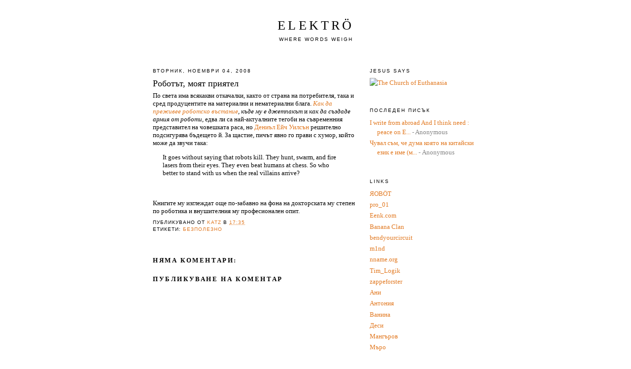

--- FILE ---
content_type: text/javascript; charset=UTF-8
request_url: https://elektroe.blogspot.com/2008/11/blog-post_04.html?action=getFeed&widgetId=Feed1&widgetType=Feed&responseType=js&xssi_token=AOuZoY4fkJXGfFz_q2vqHFRGy4cA2d9iKg%3A1769028899893
body_size: 486
content:
try {
_WidgetManager._HandleControllerResult('Feed1', 'getFeed',{'status': 'ok', 'feed': {'entries': [{'title': 'I write from abroad And I think need : peace on E...', 'link': 'http://elektroe.blogspot.com/2014/07/the-hague-is-plague.html?showComment\x3d1467199745710#c3929160039615900690', 'publishedDate': '2016-06-29T04:29:05.000-07:00', 'author': 'Anonymous'}, {'title': '\u0427\u0443\u0432\u0430\u043b \u0441\u044a\u043c, \u0447\u0435 \u0434\u0443\u043c\u0430 \u043a\u043e\u044f\u0442\u043e \u043d\u0430 \u043a\u0438\u0442\u0430\u0439\u0441\u043a\u0438 \u0435\u0437\u0438\u043a \u0435 \u0438\u043c\u0435 (\u043c...', 'link': 'http://elektroe.blogspot.com/2014/07/the-hague-is-plague.html?showComment\x3d1467199717596#c4463392624657322402', 'publishedDate': '2016-06-29T04:28:37.000-07:00', 'author': 'Anonymous'}, {'title': '\u0429\u0435 \u043d\u0430\u043f\u0438\u0448\u0430 \u043d\u0435\u0449\u043e \u0438\u043d\u0442\u0435\u0440\u0435\u0441\u043d\u043e - \u0415\u0434\u0438\u043d \u0434\u043e\u0431\u044a\u0440 \u0447\u043e\u0432\u0435\u043a \u0431\u0438 \u0436\u0435\u043b...', 'link': 'http://elektroe.blogspot.com/2014/07/the-hague-is-plague.html?showComment\x3d1467199669425#c6010498308805698798', 'publishedDate': '2016-06-29T04:27:49.000-07:00', 'author': 'Anonymous'}, {'title': '\u0411\u0440\u0435 \u0434\u044a\u043b\u044a\u0433 \u043f\u043e\u0441\u0442\u0438\u043d\u0433. \u041e\u0431\u0449\u043e \u0432\u0437\u0435\u0442\u043e \u0441\u044a\u0449\u0438\u0442\u0435 \u0432\u043f\u0435\u0447\u0430\u0442\u043b\u0435\u043d\u0438\u044f, ...', 'link': 'http://elektroe.blogspot.com/2015/06/blog-post.html?showComment\x3d1435302134857#c6516636097927020032', 'publishedDate': '2015-06-26T00:02:14.000-07:00', 'author': 'plamenj'}, {'title': '\u043d\u0430 \u0441\u0430\u0439\u0442\u0430 \u201e\u0422\u0440\u0430\u043d\u0441\u0444\u0435\u0440\u0438\u0442\u0435 \u0432 \u0411\u0443\u043d\u0434\u0435\u0441\u043b\u0438\u0433\u0430\u0442\u0430 \u2013 \u043b\u044f\u0442\u043e 2015\u201c ...', 'link': 'http://elektroe.blogspot.com/2014/07/the-hague-is-plague.html?showComment\x3d1467199641167#c1780401436928015100', 'publishedDate': '2016-06-29T04:27:21.000-07:00', 'author': 'Anonymous'}], 'title': 'ELEKTR\xd6'}});
} catch (e) {
  if (typeof log != 'undefined') {
    log('HandleControllerResult failed: ' + e);
  }
}
